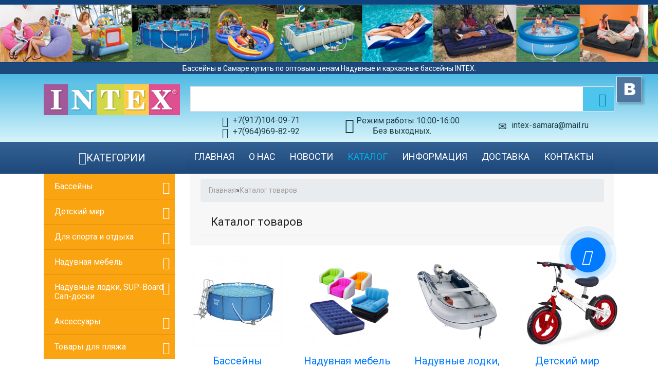

--- FILE ---
content_type: text/html; charset=utf-8
request_url: https://intex-samara.ru/catalog/aksessuary/smennaya-chasha-layner-dlya-basseyna-intx-bestway
body_size: 8774
content:
<!doctype html>
<html lang="en">
  <head>
  <!-- Yandex.Metrika counter -->
<script type="text/javascript" >
   (function(m,e,t,r,i,k,a){m[i]=m[i]||function(){(m[i].a=m[i].a||[]).push(arguments)};
   m[i].l=1*new Date();k=e.createElement(t),a=e.getElementsByTagName(t)[0],k.async=1,k.src=r,a.parentNode.insertBefore(k,a)})
   (window, document, "script", "https://mc.yandex.ru/metrika/tag.js", "ym");

   ym(43890699, "init", {
        clickmap:true,
        trackLinks:true,
        accurateTrackBounce:true
   });
</script>
<noscript><div><img src="https://mc.yandex.ru/watch/43890699" style="position:absolute; left:-9999px;" alt="" /></div></noscript>
<!-- /Yandex.Metrika counter -->
    <!-- Required meta tags -->
    <meta charset="utf-8">
    <meta name="viewport" content="width=device-width, initial-scale=1, shrink-to-fit=no">
    <meta name="yandex-verification" content="c3fc9944ec913899" />


<meta charset="utf-8" />
<link rel="shortcut icon" href="https://intex-samara.ru/profiles/drupalife_store/themes/drupalife_store/favicon.ico" type="image/vnd.microsoft.icon" />
<meta name="description" content="Большой выбор бассейнов intex в Самаре, низкие цены. Каркасные, сборно-щитовые, надувные бассейны для дачи в наличии. Надувная мебель интекс, бествей" />
<meta name="generator" content="Drupal 7 (http://drupal.org)" />
<link rel="canonical" href="https://intex-samara.ru/catalog/aksessuary/smennaya-chasha-layner-dlya-basseyna-intx-bestway" />
<link rel="shortlink" href="https://intex-samara.ru/catalog/aksessuary/smennaya-chasha-layner-dlya-basseyna-intx-bestway" />
<title>Бассейны intex в Самаре. Надувные, каркасные бассейны по низким ценам</title>
<style>
@import url("https://intex-samara.ru/modules/system/system.base.css?t7p58i");
@import url("https://intex-samara.ru/modules/system/system.theme.css?t7p58i");
</style>
<style>
@import url("https://intex-samara.ru/profiles/drupalife_store/modules/contrib/jquery_update/replace/ui/themes/base/minified/jquery.ui.core.min.css?t7p58i");
@import url("https://intex-samara.ru/profiles/drupalife_store/modules/contrib/jquery_update/replace/ui/themes/base/minified/jquery.ui.theme.min.css?t7p58i");
@import url("https://intex-samara.ru/sites/all/libraries/slick/slick/slick.css?t7p58i");
</style>
<style>
@import url("https://intex-samara.ru/modules/comment/comment.css?t7p58i");
@import url("https://intex-samara.ru/modules/field/theme/field.css?t7p58i");
@import url("https://intex-samara.ru/modules/node/node.css?t7p58i");
@import url("https://intex-samara.ru/modules/search/search.css?t7p58i");
@import url("https://intex-samara.ru/modules/user/user.css?t7p58i");
@import url("https://intex-samara.ru/sites/all/modules/user_prune/css/user_prune.css?t7p58i");
@import url("https://intex-samara.ru/profiles/drupalife_store/modules/contrib/views/css/views.css?t7p58i");
@import url("https://intex-samara.ru/profiles/drupalife_store/modules/contrib/ckeditor/css/ckeditor.css?t7p58i");
</style>
<style>
@import url("https://intex-samara.ru/sites/all/libraries/slick/slick/slick-theme.css?t7p58i");
@import url("https://intex-samara.ru/sites/all/modules/slick/css/theme/slick.theme.css?t7p58i");
@import url("https://intex-samara.ru/profiles/drupalife_store/modules/contrib/colorbox/styles/default/colorbox_style.css?t7p58i");
@import url("https://intex-samara.ru/profiles/drupalife_store/modules/contrib/ctools/css/ctools.css?t7p58i");
@import url("https://intex-samara.ru/profiles/drupalife_store/modules/contrib/ctools/css/modal.css?t7p58i");
@import url("https://intex-samara.ru/sites/all/modules/modal_forms/css/modal_forms_popup.css?t7p58i");
@import url("https://intex-samara.ru/sites/all/modules/slick/css/theme/slick.theme--grid.css?t7p58i");
</style>
<style>
@import url("https://intex-samara.ru/profiles/drupalife_store/themes/drupalife_store/css/styles.css?t7p58i");
@import url("https://intex-samara.ru/profiles/drupalife_store/themes/drupalife_store/css/bootstrap.min.css?t7p58i");
</style>
<script src="https://intex-samara.ru/profiles/drupalife_store/modules/contrib/jquery_update/replace/jquery/1.12/jquery.min.js?v=1.12.4"></script>
<script src="https://intex-samara.ru/misc/jquery-extend-3.4.0.js?v=1.12.4"></script>
<script src="https://intex-samara.ru/misc/jquery-html-prefilter-3.5.0-backport.js?v=1.12.4"></script>
<script src="https://intex-samara.ru/misc/jquery.once.js?v=1.2"></script>
<script src="https://intex-samara.ru/misc/drupal.js?t7p58i"></script>
<script src="https://intex-samara.ru/profiles/drupalife_store/modules/contrib/jquery_update/js/jquery_browser.js?v=0.0.1"></script>
<script src="https://intex-samara.ru/profiles/drupalife_store/modules/contrib/jquery_update/replace/ui/ui/minified/jquery.ui.core.min.js?v=1.10.2"></script>
<script src="https://intex-samara.ru/profiles/drupalife_store/modules/contrib/jquery_update/replace/ui/external/jquery.cookie.js?v=67fb34f6a866c40d0570"></script>
<script src="https://intex-samara.ru/profiles/drupalife_store/modules/contrib/jquery_update/replace/jquery.form/4/jquery.form.min.js?v=4.2.1"></script>
<script src="https://intex-samara.ru/sites/all/libraries/slick/slick/slick.min.js?v=1.x"></script>
<script src="https://intex-samara.ru/misc/form-single-submit.js?v=7.101"></script>
<script src="https://intex-samara.ru/misc/ajax.js?v=7.101"></script>
<script src="https://intex-samara.ru/profiles/drupalife_store/modules/contrib/jquery_update/js/jquery_update.js?v=0.0.1"></script>
<script src="https://intex-samara.ru/sites/all/modules/admin_menu/admin_devel/admin_devel.js?t7p58i"></script>
<script src="https://intex-samara.ru/sites/default/files/languages/ru_0S3_AwEX7cWfGwk5jjVC8yEugUpfHrgtNsV6aI7qyHk.js?t7p58i"></script>
<script src="https://intex-samara.ru/profiles/drupalife_store/modules/contrib/colorbox/js/colorbox.js?t7p58i"></script>
<script src="https://intex-samara.ru/profiles/drupalife_store/modules/contrib/colorbox/styles/default/colorbox_style.js?t7p58i"></script>
<script src="https://intex-samara.ru/profiles/drupalife_store/modules/contrib/colorbox/js/colorbox_load.js?t7p58i"></script>
<script src="https://intex-samara.ru/profiles/drupalife_store/modules/contrib/colorbox/js/colorbox_inline.js?t7p58i"></script>
<script src="https://intex-samara.ru/misc/progress.js?v=7.101"></script>
<script src="https://intex-samara.ru/profiles/drupalife_store/modules/contrib/ctools/js/modal.js?t7p58i"></script>
<script src="https://intex-samara.ru/sites/all/modules/modal_forms/js/modal_forms_popup.js?t7p58i"></script>
<script src="https://intex-samara.ru/profiles/drupalife_store/modules/contrib/mappy/js/mappy.js?t7p58i"></script>
<script src="https://intex-samara.ru/sites/all/modules/slick/js/slick.load.min.js?t7p58i"></script>
<script src="https://intex-samara.ru/profiles/drupalife_store/themes/drupalife_store/js/bootstrap.min.js?t7p58i"></script>
<script src="https://intex-samara.ru/profiles/drupalife_store/themes/drupalife_store/js/script.js?t7p58i"></script>
<script>jQuery.extend(Drupal.settings, {"basePath":"\/","pathPrefix":"","setHasJsCookie":0,"ajaxPageState":{"theme":"drupalife_store","theme_token":"uJLUUkKvvLL2hT-azTxSaMrWoKp0o-LSgSvF9rcTFVI","jquery_version":"1.12","jquery_version_token":"blOD45pxXJugJ1otxcE-PAiCwe3adl1WjKv8E7AFXQQ","js":{"profiles\/drupalife_store\/modules\/contrib\/jquery_update\/replace\/jquery\/1.12\/jquery.min.js":1,"misc\/jquery-extend-3.4.0.js":1,"misc\/jquery-html-prefilter-3.5.0-backport.js":1,"misc\/jquery.once.js":1,"misc\/drupal.js":1,"profiles\/drupalife_store\/modules\/contrib\/jquery_update\/js\/jquery_browser.js":1,"profiles\/drupalife_store\/modules\/contrib\/jquery_update\/replace\/ui\/ui\/minified\/jquery.ui.core.min.js":1,"profiles\/drupalife_store\/modules\/contrib\/jquery_update\/replace\/ui\/external\/jquery.cookie.js":1,"profiles\/drupalife_store\/modules\/contrib\/jquery_update\/replace\/jquery.form\/4\/jquery.form.min.js":1,"sites\/all\/libraries\/slick\/slick\/slick.min.js":1,"misc\/form-single-submit.js":1,"misc\/ajax.js":1,"profiles\/drupalife_store\/modules\/contrib\/jquery_update\/js\/jquery_update.js":1,"sites\/all\/modules\/admin_menu\/admin_devel\/admin_devel.js":1,"public:\/\/languages\/ru_0S3_AwEX7cWfGwk5jjVC8yEugUpfHrgtNsV6aI7qyHk.js":1,"profiles\/drupalife_store\/modules\/contrib\/colorbox\/js\/colorbox.js":1,"profiles\/drupalife_store\/modules\/contrib\/colorbox\/styles\/default\/colorbox_style.js":1,"profiles\/drupalife_store\/modules\/contrib\/colorbox\/js\/colorbox_load.js":1,"profiles\/drupalife_store\/modules\/contrib\/colorbox\/js\/colorbox_inline.js":1,"misc\/progress.js":1,"profiles\/drupalife_store\/modules\/contrib\/ctools\/js\/modal.js":1,"sites\/all\/modules\/modal_forms\/js\/modal_forms_popup.js":1,"profiles\/drupalife_store\/modules\/contrib\/mappy\/js\/mappy.js":1,"sites\/all\/modules\/slick\/js\/slick.load.min.js":1,"profiles\/drupalife_store\/themes\/drupalife_store\/js\/bootstrap.min.js":1,"profiles\/drupalife_store\/themes\/drupalife_store\/js\/script.js":1},"css":{"modules\/system\/system.base.css":1,"modules\/system\/system.menus.css":1,"modules\/system\/system.messages.css":1,"modules\/system\/system.theme.css":1,"misc\/ui\/jquery.ui.core.css":1,"misc\/ui\/jquery.ui.theme.css":1,"sites\/all\/libraries\/slick\/slick\/slick.css":1,"modules\/comment\/comment.css":1,"modules\/field\/theme\/field.css":1,"modules\/node\/node.css":1,"modules\/search\/search.css":1,"modules\/user\/user.css":1,"sites\/all\/modules\/user_prune\/css\/user_prune.css":1,"profiles\/drupalife_store\/modules\/contrib\/views\/css\/views.css":1,"profiles\/drupalife_store\/modules\/contrib\/ckeditor\/css\/ckeditor.css":1,"sites\/all\/libraries\/slick\/slick\/slick-theme.css":1,"sites\/all\/modules\/slick\/css\/theme\/slick.theme.css":1,"profiles\/drupalife_store\/modules\/contrib\/colorbox\/styles\/default\/colorbox_style.css":1,"profiles\/drupalife_store\/modules\/contrib\/ctools\/css\/ctools.css":1,"profiles\/drupalife_store\/modules\/contrib\/ctools\/css\/modal.css":1,"sites\/all\/modules\/modal_forms\/css\/modal_forms_popup.css":1,"sites\/all\/modules\/slick\/css\/theme\/slick.theme--grid.css":1,"profiles\/drupalife_store\/themes\/zen\/system.menus.css":1,"profiles\/drupalife_store\/themes\/drupalife_store\/system.messages.css":1,"profiles\/drupalife_store\/themes\/drupalife_store\/css\/styles.css":1,"profiles\/drupalife_store\/themes\/drupalife_store\/css\/bootstrap.min.css":1}},"colorbox":{"opacity":"0.85","current":"{current} \u0438\u0437 {total}","previous":"\u00ab \u041f\u0440\u0435\u0434\u044b\u0434\u0443\u0449\u0438\u0439","next":"\u0421\u043b\u0435\u0434\u0443\u044e\u0449\u0438\u0439 \u00bb","close":"\u0417\u0430\u043a\u0440\u044b\u0442\u044c","maxWidth":"98%","maxHeight":"98%","fixed":true,"mobiledetect":true,"mobiledevicewidth":"480px","file_public_path":"\/sites\/default\/files","specificPagesDefaultValue":"admin*\nimagebrowser*\nimg_assist*\nimce*\nnode\/add\/*\nnode\/*\/edit\nprint\/*\nprintpdf\/*\nsystem\/ajax\nsystem\/ajax\/*"},"CToolsModal":{"loadingText":"\u0417\u0430\u0433\u0440\u0443\u0437\u043a\u0430...","closeText":"Close Window","closeImage":"\u003Cimg typeof=\u0022foaf:Image\u0022 src=\u0022https:\/\/intex-samara.ru\/profiles\/drupalife_store\/modules\/contrib\/ctools\/images\/icon-close-window.png\u0022 alt=\u0022Close window\u0022 title=\u0022Close window\u0022 \/\u003E","throbber":"\u003Cimg typeof=\u0022foaf:Image\u0022 src=\u0022https:\/\/intex-samara.ru\/profiles\/drupalife_store\/modules\/contrib\/ctools\/images\/throbber.gif\u0022 alt=\u0022\u0417\u0430\u0433\u0440\u0443\u0437\u043a\u0430\u0022 title=\u0022\u0417\u0430\u0433\u0440\u0443\u0437\u043a\u0430...\u0022 \/\u003E"},"modal-popup-small":{"modalSize":{"type":"scale","width":100,"height":100},"modalOptions":{"opacity":0.85,"background":"#000"},"animation":"fadeIn","modalTheme":"ModalFormsPopup","throbber":"\u003Cimg typeof=\u0022foaf:Image\u0022 src=\u0022https:\/\/intex-samara.ru\/sites\/all\/modules\/modal_forms\/images\/loading_animation.gif\u0022 alt=\u0022\u0417\u0430\u0433\u0440\u0443\u0437\u043a\u0430...\u0022 title=\u0022\u0417\u0430\u0433\u0440\u0443\u0437\u043a\u0430\u0022 \/\u003E","closeText":"\u0417\u0430\u043a\u0440\u044b\u0442\u044c"},"modal-popup-medium":{"modalSize":{"type":"fixed","width":550,"height":450},"modalOptions":{"opacity":0.85,"background":"#000"},"animation":"fadeIn","modalTheme":"ModalFormsPopup","throbber":"\u003Cimg typeof=\u0022foaf:Image\u0022 src=\u0022https:\/\/intex-samara.ru\/sites\/all\/modules\/modal_forms\/images\/loading_animation.gif\u0022 alt=\u0022\u0417\u0430\u0433\u0440\u0443\u0437\u043a\u0430...\u0022 title=\u0022\u0417\u0430\u0433\u0440\u0443\u0437\u043a\u0430\u0022 \/\u003E","closeText":"\u0417\u0430\u043a\u0440\u044b\u0442\u044c"},"modal-popup-large":{"modalSize":{"type":"scale","width":0.8,"height":0.8},"modalOptions":{"opacity":0.85,"background":"#000"},"animation":"fadeIn","modalTheme":"ModalFormsPopup","throbber":"\u003Cimg typeof=\u0022foaf:Image\u0022 src=\u0022https:\/\/intex-samara.ru\/sites\/all\/modules\/modal_forms\/images\/loading_animation.gif\u0022 alt=\u0022\u0417\u0430\u0433\u0440\u0443\u0437\u043a\u0430...\u0022 title=\u0022\u0417\u0430\u0433\u0440\u0443\u0437\u043a\u0430\u0022 \/\u003E","closeText":"\u0417\u0430\u043a\u0440\u044b\u0442\u044c"},"better_exposed_filters":{"views":{"catalog":{"displays":{"catalog_page":{"filters":[]}}},"new_product":{"displays":{"block":{"filters":[]},"block_2":{"filters":[]}}},"news":{"displays":{"frontpage":{"filters":[]}}},"partners":{"displays":{"block":{"filters":[]}}}}},"slick":{"accessibility":true,"adaptiveHeight":false,"autoplay":false,"autoplaySpeed":3000,"pauseOnHover":true,"pauseOnDotsHover":false,"arrows":true,"centerMode":false,"centerPadding":"50px","dots":false,"dotsClass":"slick-dots","draggable":true,"fade":false,"focusOnSelect":false,"infinite":true,"initialSlide":0,"lazyLoad":"ondemand","mousewheel":false,"randomize":false,"rtl":false,"rows":1,"slidesPerRow":1,"slide":"","slidesToShow":1,"slidesToScroll":1,"speed":500,"swipe":true,"swipeToSlide":false,"edgeFriction":0.35,"touchMove":true,"touchThreshold":5,"useCSS":true,"cssEase":"ease","useTransform":true,"easing":"linear","variableWidth":false,"vertical":false,"verticalSwiping":false,"waitForAnimate":true},"mappy_location":"profiles\/drupalife_store\/modules\/contrib\/mappy","mappy_google_width":640,"mappy_google_height":480,"mappy_yandex_width":640,"mappy_yandex_height":480,"mappy_yandex_version":1,"urlIsAjaxTrusted":{"\/catalog\/aksessuary\/smennaya-chasha-layner-dlya-basseyna-intx-bestway":true}});</script>
</head>

<body class="html not-front not-logged-in one-sidebar sidebar-first page-catalog page-catalog-aksessuary page-catalog-aksessuary-smennaya-chasha-layner-dlya-basseyna-intx-bestway section-catalog page-views"  >
    

  <header id="header" class="container-fluid">
         <div id="mobile-menu-header">
       <div id="mobile-menu">Меню</div>
      <div id="mobile-contacts" type="button" data-toggle="modal" data-target="#exampleModalCenter" tabindex="-1">Контакты</div>  
      </div> 
 <div class="row">
   <div id="header-top-line" class="container-verh-menu  col-md-12">  </div>
   <div class="col-md-12 info-text"> Бассейны в Самаре купить по оптовым ценам.Надувные и каркасные бассейны INTEX.    </div>      
 </div> 
          
  <div id="header-site-info" class="row" role="banner">    
    <div class="container">
	<div class="row">
      <div class="col-md-3  col-xs-12">
          <a class="logo " href="/" title="Главная" rel="home" id="logo">
            <img src="https://intex-samara.ru/sites/default/files/logo-intex.png" alt="" /> <br>
          </a>
        </div> 
     

      <div class="col-md-9 col-xs-12 row no-gutters info-block ">

           
         <div class="col-md-12">         
         <form action="/catalog/aksessuary/smennaya-chasha-layner-dlya-basseyna-intx-bestway" method="post" id="search-block-form" accept-charset="UTF-8"><div><div class="container-inline">
      <h2 class="element-invisible">Форма поиска</h2>
    <div class="form-item form-type-textfield form-item-search-block-form">
  <label class="element-invisible" for="edit-search-block-form--2">Найти </label>
 <input title="Введите ключевые слова для поиска." type="text" id="edit-search-block-form--2" name="search_block_form" value="" size="15" maxlength="128" class="form-text" />
</div>
<div class="form-actions form-wrapper" id="edit-actions"><input type="submit" id="edit-submit" name="op" value="Найти" class="form-submit" /></div><input type="hidden" name="form_build_id" value="form-1lXUAroWqsYiFOivZcNysdVfdla1wkOEu2RyPaEDlKs" />
<input type="hidden" name="form_id" value="search_block_form" />
</div>
</div></form>  
         </div> 
	 <div class="col-md-4 col-xs-12">   
	     
		 <div class="fone col-xs-12 ">       
		 +7(917)104-09-71
		 </div>
		 <div class="fone col-xs-12">
		 +7(964)969-82-92
		 </div>  
 
       
         </div>  

	<div class="time col-md-4 col-xs-12">

		  Режим работы  10:00-16:00 <br> 
		  Без выходных.

	</div>

		 <div class="mail col-md-4 col-xs-12">
		 intex-samara@mail.ru
		 </div>  
         </div> 
       </div>  
     </div>  
        

      
      <div class="d-none">
      <div class="links">
      <a class="user-register" href="/user">Войти</a>
      <a class="user-register" href="/user/register">Регистрация</a>
      </div>      
     <div id='cart-wrapper'><span class='icon-bag'></span><div class='right-side'><span class='label'>Ваша корзина</span>Ваша корзина пуста</div></div>      </div>


      <div class = "social-links">
  <a class = "vk" href="http://vk.com/intexsamara"></a>
 <!-- <a class = "insta" href="https://www.instagram.com/intex_samara"></a> -->
     </div>  
 </div>     
     </header>
     
         <div id="nav-bar" class="container-fluid navigation-wrap">   
             
       <div  class="container">         
         <div class="row no-gutters">
         
  <nav class="region-navigation col-md-9 offset-md-3" role="navigation">

 
 <ul class="menu navbar-nav bd-navbar-nav flex-row"><li class="menu__item is-leaf first leaf"><a href="/" class="menu__link nav-link">Главная</a></li>
<li class="menu__item is-leaf leaf nav-item "><a href="/o-nas" class="menu__link">О нас</a></li>
<li class="menu__item is-leaf leaf nav-item "><a href="/news" class="menu__link">Новости</a></li>
<li class="menu__item is-leaf is-active-trail leaf active-trail nav-item "><a href="/catalog" class="menu__link is-active-trail is-active active-trail active">Каталог</a></li>
<li class="menu__item is-leaf leaf nav-item"><a href="/poleznaya-informaciya" class="menu__link">Информация</a></li>
<li class="menu__item is-leaf leaf nav-item "><a href="/dostavka" class="menu__link">Доставка</a></li>
<li class="menu__item is-leaf last leaf nav-item"><a href="/contact" class="menu__link">Контакты</a></li>
</ul>
  </nav>

         </div>
         </div>     
             
          </div>         
       <div id="content-container" class="container">  


                 <div class="row">

              <aside id="sidebar" class="col-md-3 col-xs-12 p-md-0" role="sidebar">
              
               <div class="">    
                  <section class="region region-sidebar-first column sidebar">
    <div id="block-menu-menu-catalog" class="block block-menu col-md-12 col-xs-12 no-gutters first odd" role="navigation">

        <h2 class="block__title block-title">Категории</h2>
    
  <ul class="menu"><li class="menu__item is-expanded first expanded"><a href="/bassejny-intex-v-samare-kupit" title="Бассейны" class="menu__link">Бассейны</a><ul class="menu"><li class="menu__item is-leaf first leaf"><a href="/catalog/basseyny/karkasnye-basseyny-intex-bestway" title="Каркасные бассейны (стальной каркас)" class="menu__link">Каркасные бассейны INTEX, BestWay</a></li>
<li class="menu__item is-leaf leaf"><a href="/catalog/stalnye-basseyny-morozoustoychivye-premium-klassa" title="Стальные бассейны морозоустойчивые Премиум класса." class="menu__link">Стальные бассейны морозоустойчивые Премиум класса.</a></li>
<li class="menu__item is-leaf leaf"><a href="/catalog/naduvnoj-bassejn-v-samare-kupit" title="Надувные бассейны (Easy Set) с надувным кольцом" class="menu__link">Надувные бассейны (Easy Set) с надувным кольцом</a></li>
<li class="menu__item is-leaf leaf"><a href="/catalog/basseyny/semeynye-i-detskie-naduvnye-basseyny" title="Семейные и детские надувные бассейны" class="menu__link">Семейные и детские надувные бассейны</a></li>
<li class="menu__item is-leaf leaf"><a href="/catalog/basseyny/spa-basseyn-intex-bestway-dzhakuzi" title="Spa Бассейн INTEX, BestWay (джакузи)" class="menu__link">Spa Бассейн INTEX, BestWay (джакузи)</a></li>
<li class="menu__item is-leaf leaf"><a href="/catalog/basseyny/vodnye-naduvnye-igrovye-centry-intex-bestway" title="Водные надувные игровые центры INTEX, BestWay" class="menu__link">Водные надувные игровые центры INTEX, BestWay</a></li>
<li class="menu__item is-leaf leaf"><a href="/catalog/zapchasti-i-komplektuyushchie-dlya-basseynov-intex-bestway" class="menu__link">Запчасти и комплектующие для бассейнов INTEX, BestWay</a></li>
<li class="menu__item is-leaf leaf"><a href="/catalog/basseyny/smennaya-chasha-liner-dlya-karkasnyh-i-stalnyh-basseynov-intex-bestway" class="menu__link">Сменная чаша (liner) для каркасных и стальных бассейнов INTEX BestWay</a></li>
<li class="menu__item is-leaf leaf"><a href="/catalog/basseyny/aksessuary-dlya-basseyna" title="Аксессуары для бассейна" class="menu__link">Аксессуары для бассейна</a></li>
<li class="menu__item is-leaf leaf"><a href="/catalog/basseyny/himiya-dlya-basseyna-sredstva-po-uhodu-basseynov" title="Химия для бассейна (средства по уходу бассейнов)" class="menu__link">Химия для бассейна (средства по уходу бассейнов)</a></li>
<li class="menu__item is-leaf leaf"><a href="/catalog/pesochnyj-filtr-nasos-dlya-bassejna-kupit-v-samare-hlorgeneratory-ozonatory" title="Песочные фильтра насосы для бассейнов, Хлоргенераторы, Озонаторы." class="menu__link">Песочные фильтра насосы для бассейнов, Хлоргенераторы, Озонаторы.</a></li>
<li class="menu__item is-leaf last leaf"><a href="/catalog/tenty-kryshki-na-basseyny-pokryvalo" title="Тенты, Крышки на бассейны. Покрывало" class="menu__link">Тенты, Крышки на бассейны. Покрывало</a></li>
</ul></li>
<li class="menu__item is-expanded expanded"><a href="/catalog/detskiy-mir" title="Детский мир" class="menu__link">Детский мир</a><ul class="menu"><li class="menu__item is-leaf first leaf"><a href="/catalog/detskiy-mir/cnegokaty-nika-nika" title="Cнегокаты Ника (Nika)" class="menu__link">Cнегокаты Ника (Nika)</a></li>
<li class="menu__item is-leaf leaf"><a href="/velosiped-kolyaska-detskij-trekhkolesnyj-kupit" title="Велосипед 3кол-Велосипеды коляски" class="menu__link">Велосипед 3кол-Велосипеды коляски</a></li>
<li class="menu__item is-leaf leaf"><a href="/catalog/dlya-sporta-i-otdyha/tyubingi-sanki-vatrushki" title="Тюбинги. Санки-ватрушки" class="menu__link">Тюбинги. Санки-ватрушки</a></li>
<li class="menu__item is-leaf leaf"><a href="/catalog/detskiy-mir/skeytbordy-skeyty-penni-bordy-penny-board" title="Скейтборды, Скейты, Пенни борды (penny board)" class="menu__link">Скейтборды, Скейты, Пенни борды (penny board)</a></li>
<li class="menu__item is-leaf leaf"><a href="/catalog/detskiy-mir/sanki-sanki-kolyaska-nikanika-detyamumkatimka" title="Санки, Санки-коляска Ника(Nika) детям,Умка,Тимка" class="menu__link">Санки, Санки-коляска Ника(Nika) детям,Умка,Тимка</a></li>
<li class="menu__item is-leaf leaf"><a href="/catalog/detskiy-mir/igrushki-na-radioupravlenii" title="Игрушки на радиоуправлении" class="menu__link">Игрушки на радиоуправлении</a></li>
<li class="menu__item is-leaf leaf"><a href="/catalog/detskiy-mir/begovely-moby-kids" title="Беговелы Moby kids" class="menu__link">Беговелы Moby kids</a></li>
<li class="menu__item is-leaf leaf"><a href="/catalog/detskiy-mir/rolikovye-konki" title="Роликовые коньки" class="menu__link">Роликовые коньки</a></li>
<li class="menu__item is-leaf leaf"><a href="/catalog/detskiy-mir/igrovye-detskie-centry-batuty-manezhi" title="Игровые детские центры, Батуты, Манежи." class="menu__link">Игровые детские центры, Батуты, Манежи.</a></li>
<li class="menu__item is-leaf last leaf"><a href="/catalog/kupit-samokat-v-samare-detskij" title="Самокаты 80 моделей в наличии" class="menu__link">Самокаты 80 моделей в наличии</a></li>
</ul></li>
<li class="menu__item is-expanded expanded"><a href="/catalog/dlya-sporta-i-otdyha" title="Для спорта и отдыха" class="menu__link">Для спорта и отдыха</a><ul class="menu"><li class="menu__item is-leaf first last leaf"><a href="/catalog/dlya-sporta-i-otdyha/palatki-shatry-kempingovaya-mebel-stoly" title="Палатки, шатры, кемпинговая мебель, столы" class="menu__link">Палатки, шатры, кемпинговая мебель, столы</a></li>
</ul></li>
<li class="menu__item is-expanded expanded"><a href="/catalog/naduvnaya-mebel" title="Надувная мебель" class="menu__link">Надувная мебель</a><ul class="menu"><li class="menu__item is-leaf first leaf"><a href="/catalog/naduvnaya-mebel/naduvnye-divany-kresla-pufiki" title="Надувные диваны, кресла, пуфики." class="menu__link">Надувные диваны, кресла, пуфики.</a></li>
<li class="menu__item is-leaf leaf"><a href="/catalog/naduvnaya-mebel/naduvnye-krovati" title="Надувные кровати" class="menu__link">Надувные кровати</a></li>
<li class="menu__item is-leaf last leaf"><a href="/catalog/naduvnoj-matras-samara-kupit" title="Надувные матрасы" class="menu__link">Надувные матрасы</a></li>
</ul></li>
<li class="menu__item is-expanded expanded"><a href="/catalog/naduvnye-lodki-sup-board-sap-doski" title="Надувные лодки" class="menu__link">Надувные лодки, SUP-Board Сап-доски</a><ul class="menu"><li class="menu__item is-leaf first leaf"><a href="/catalog/naduvnye-sup-board-sap-doski-intex-bestway" class="menu__link">Надувные SUP-Board, Сап-доски INTEX-Bestway</a></li>
<li class="menu__item is-leaf leaf"><a href="/catalog/naduvnye-lodki-sup-board-sap-doski/naduvnye-lodki-sport-series" title="Надувные лодки SPORT SERIES" class="menu__link">Надувные лодки SPORT SERIES</a></li>
<li class="menu__item is-leaf last leaf"><a href="/catalog/naduvnye-lodki-sup-board-sap-doski/naduvnye-lodki-professional-series" title="Надувные лодки PROFESSIONAL SERIES" class="menu__link">Надувные лодки PROFESSIONAL SERIES</a></li>
</ul></li>
<li class="menu__item is-expanded expanded"><a href="/catalog/aksessuary" title="Аксессуары" class="menu__link">Аксессуары</a><ul class="menu"><li class="menu__item is-leaf first leaf"><a href="/catalog/aksessuary/nasosy-dlya-matrasov-basseynov-lodok" title="Насосы для Матрасов, Бассейнов, Лодок." class="menu__link">Насосы для Матрасов, Бассейнов, Лодок.</a></li>
<li class="menu__item is-leaf last leaf"><a href="/catalog/aksessuary/remontnye-komplekty" title="Ремонтные комплекты" class="menu__link">Ремонтные комплекты</a></li>
</ul></li>
<li class="menu__item is-expanded last expanded"><a href="/catalog/tovary-dlya-plyazha" title="Товары для пляжа" class="menu__link">Товары для пляжа</a><ul class="menu"><li class="menu__item is-leaf first last leaf"><a href="/catalog/tovary-dlya-plyazha/plavatelnye-matrasy-krugi-ploty" title="Плавательные матрасы, круги, плоты." class="menu__link">Плавательные матрасы, круги, плоты.</a></li>
</ul></li>
</ul>
</div>
<div id="block-block-1" class="block block-block last even">

        <h2 class="block__title block-title">Мы вконтакте</h2>
    
  <script type="text/javascript" src="//vk.com/js/api/openapi.js?152"></script>

<!-- VK Widget -->
<div id="vk_groups"></div>
<script type="text/javascript">
VK.Widgets.Group("vk_groups", {mode: 0, width: "auto", height: "300", no_cover: 1}, 25628297);
</script>
</div>
  </section>
               </div> 

              </aside>

              
      <div id="main-content" class="col-md-9 col-xs-12" role="main">
	           <div class="">		
	           
      <div id="page-title-wrapper" class="col-md-12">
    <h2 class="element-invisible">Вы здесь</h2><div class="breadcrumb" xmlns:v="http://rdf.data-vocabulary.org/#"><span class="inline odd first" typeof="v:Breadcrumb"><a href="https://intex-samara.ru/" rel="v:url" property="v:title">Главная</a></span> <span class="delimiter">»</span> <span class="inline even last" typeof="v:Breadcrumb"><a href="https://intex-samara.ru/catalog" rel="v:url" property="v:title">Каталог товаров</a></span></div>    <h1 id="page-title" property="dc:title">Каталог товаров</h1>
  </div>
   
                                  <div class="region region-help">
    <div id="block-block-3" class="block block-block first last odd">

      
  <!-- Modal -->
<div class="modal fade" id="exampleModalCenter" tabindex="-1" role="dialog" aria-labelledby="exampleModalCenterTitle" aria-hidden="true">
  <div class="modal-dialog modal-lg modal-dialog-centered" role="document">
    <div class="modal-content">
      <div class="modal-header">
        <h5 class="modal-title" id="exampleModalLongTitle">Как купить.</h5>
        <button type="button" class="close" data-dismiss="modal" aria-label="Close">
          <span aria-hidden="true">&times;</span>
        </button>
      </div>
      <div class="modal-body">
  <div class="container-fluid">
    <div class="row">
      <div class="col-md-6">
<p>Уточнить наличие или заказать отсутствующий товар Вы можете по телефону: <a href="tel:+79649698292">+7(964)969-82-92 </a>Андрей </p>
<p style="color:green">На данный момент принимается только наличный расчет!</p>
<p>Товары имеющиеся в наличии можно приобрести по адресу: </p>
 <p>Улица. Ново-Вокзальная 2А корпус 4. Павильон Дл-16. Птичий рынок.</p>
 <p>С 10 до 16.00 без выходных</p>
 <p>Оплата только наличными ❗</p>
      </div>

   <div class="col-md-6">
<script type="text/javascript" charset="utf-8" async src="https://api-maps.yandex.ru/services/constructor/1.0/js/?um=constructor%3A34c7adaca72bd1d70847d52f45c35fd3a5cf54d5b2a174c2b77d6eb9b2cc071b&amp;width=320&amp;height=400&amp;lang=ru_RU&amp;scroll=true"></script>
     </div>    
      </div>
     </div>    
      </div>
      <div class="modal-footer">
        <button type="button" class="btn btn-primary" data-dismiss="modal">Закрыть</button>
      </div>
    </div>
  </div>
</div>

</div>
  </div>
                


<div class="view catalog catalog_page">



  <div class="catalog-list row">
      <div class="views-row views-row-1 col-md-3 col-xs-12">
      
  <div class="views-field views-field-field-shop-category-image">        <div class="field-content"><a href="/bassejny-intex-v-samare-kupit"><img typeof="foaf:Image" src="https://intex-samara.ru/sites/default/files/styles/front-slider/public/2018/03/29/category-image/1522348389.jpg?itok=3IdL0ER2" width="180" height="180" alt="" /></a></div>  </div>  
  <div class="views-field views-field-name">        <span class="field-content"><a href="/bassejny-intex-v-samare-kupit">Бассейны</a></span>  </div>  </div>
  <div class="views-row views-row-2 col-md-3 col-xs-12">
      
  <div class="views-field views-field-field-shop-category-image">        <div class="field-content"><a href="/catalog/naduvnaya-mebel"><img typeof="foaf:Image" src="https://intex-samara.ru/sites/default/files/styles/front-slider/public/2018/03/29/category-image/1522350553.png?itok=zIXv90DD" width="180" height="180" alt="" /></a></div>  </div>  
  <div class="views-field views-field-name">        <span class="field-content"><a href="/catalog/naduvnaya-mebel">Надувная мебель</a></span>  </div>  </div>
  <div class="views-row views-row-3 col-md-3 col-xs-12">
      
  <div class="views-field views-field-field-shop-category-image">        <div class="field-content"><a href="/catalog/naduvnye-lodki-sup-board-sap-doski"><img typeof="foaf:Image" src="https://intex-samara.ru/sites/default/files/styles/front-slider/public/2018/03/29/category-image/1522350800.jpg?itok=4dpNymfK" width="180" height="180" alt="" /></a></div>  </div>  
  <div class="views-field views-field-name">        <span class="field-content"><a href="/catalog/naduvnye-lodki-sup-board-sap-doski">Надувные лодки, SUP-Board Сап-доски</a></span>  </div>  </div>
  <div class="views-row views-row-4 col-md-3 col-xs-12">
      
  <div class="views-field views-field-field-shop-category-image">        <div class="field-content"><a href="/catalog/detskiy-mir"><img typeof="foaf:Image" src="https://intex-samara.ru/sites/default/files/styles/front-slider/public/2018/03/29/category-image/1522351789.jpg?itok=-TM_aIVZ" width="202" height="180" alt="" /></a></div>  </div>  
  <div class="views-field views-field-name">        <span class="field-content"><a href="/catalog/detskiy-mir">Детский мир</a></span>  </div>  </div>
  <div class="views-row views-row-5 col-md-3 col-xs-12">
      
  <div class="views-field views-field-field-shop-category-image">        <div class="field-content"><a href="/catalog/dlya-sporta-i-otdyha"><img typeof="foaf:Image" src="https://intex-samara.ru/sites/default/files/styles/front-slider/public/2018/03/29/category-image/1522352608.jpg?itok=dG2_-Mom" width="180" height="180" alt="" /></a></div>  </div>  
  <div class="views-field views-field-name">        <span class="field-content"><a href="/catalog/dlya-sporta-i-otdyha">Для спорта и отдыха</a></span>  </div>  </div>
  <div class="views-row views-row-6 col-md-3 col-xs-12">
      
  <div class="views-field views-field-field-shop-category-image">        <div class="field-content"><a href="/catalog/aksessuary"><img typeof="foaf:Image" src="https://intex-samara.ru/sites/default/files/styles/front-slider/public/2018/03/30/category-image/1522358587.jpg?itok=5nCyW2fj" width="180" height="180" alt="" /></a></div>  </div>  
  <div class="views-field views-field-name">        <span class="field-content"><a href="/catalog/aksessuary">Аксессуары</a></span>  </div>  </div>
  <div class="views-row views-row-7 col-md-3 col-xs-12">
      
  <div class="views-field views-field-field-shop-category-image">        <div class="field-content"><a href="/catalog/tovary-dlya-plyazha"><img typeof="foaf:Image" src="https://intex-samara.ru/sites/default/files/styles/front-slider/public/2018/03/30/category-image/1522358040.jpg?itok=RYeURvlG" width="180" height="180" alt="" /></a></div>  </div>  
  <div class="views-field views-field-name">        <span class="field-content"><a href="/catalog/tovary-dlya-plyazha">Товары для пляжа</a></span>  </div>  </div>
  </div>






</div>                </div>    
    
     </div> 
    </div>    
        </div>   
  <footer id="footer" class="container-fluid" role="footer">


    <div id="copyright">
      <div class="col-md-6 col-xs-12">
         Наш магазин - Бассейны в Самаре купить по оптовым ценам.Надувные и каркасные бассейны INTEX.
      </div>

      <div class="col-md-6 col-xs-12">
            Copyright © 2013 intex-samara.ru
      </div>
    </div>
 
    <div class="callback-txt" >
<div class="callback-txt"> Закажите </div>
<button type="button" class="btn btn-primary callback-bt" data-toggle="modal" data-target="#exampleModalCenter">
    <div class="text-call">
        <i></i>
        <span>Заказать<br>звонок</span>
    </div>
</button>

</div>
        </div>
  </footer>

  </body>
</html>


--- FILE ---
content_type: text/javascript
request_url: https://intex-samara.ru/profiles/drupalife_store/themes/drupalife_store/js/script.js?t7p58i
body_size: 1533
content:
/**
 * @file
 * A JavaScript file for the theme.
 *
 * In order for this JavaScript to be loaded on pages, see the instructions in
 * the README.txt next to this file.
 */

// JavaScript should be made compatible with libraries other than jQuery by
// wrapping it with an "anonymous closure". See:
// - https://drupal.org/node/1446420
// - http://www.adequatelygood.com/2010/3/JavaScript-Module-Pattern-In-Depth
(function ($, Drupal, window, document, undefined) {


 $(function(){
 	 $("is-expanded").on('click',function(){
 $(this).addClass("active-trail");
     }); 
   });  
 
    
 $(function(){
  var pressedC = 0; 
  var pressedM = 0;    
  $("#mobile-menu").on('click',function() {
         if (pressedM == 0) { 
           $("#block-menu-menu-catalog").offset({left:-15});

           pressedM=1;
           pressedC=0;
           }
         else {
           $("#block-menu-menu-catalog").offset({left:-500});
           pressedM=0;
         }
      });  
  

    });  
 $(function(){    
 $("#block-menu-menu-catalog > .menu > .is-expanded > .menu__link").on('click',  function(event) {
            event.preventDefault();
            if(!$(this).hasClass('active-trail')) {
              $(this).next(".menu").slideDown('400');
              $(this).addClass('active-trail');              
            } else {
              $(this).next(".menu").slideUp('400');
              $(this).removeClass('active-trail');                   
            }

        });
 });            
})(jQuery, Drupal, this, this.document);



